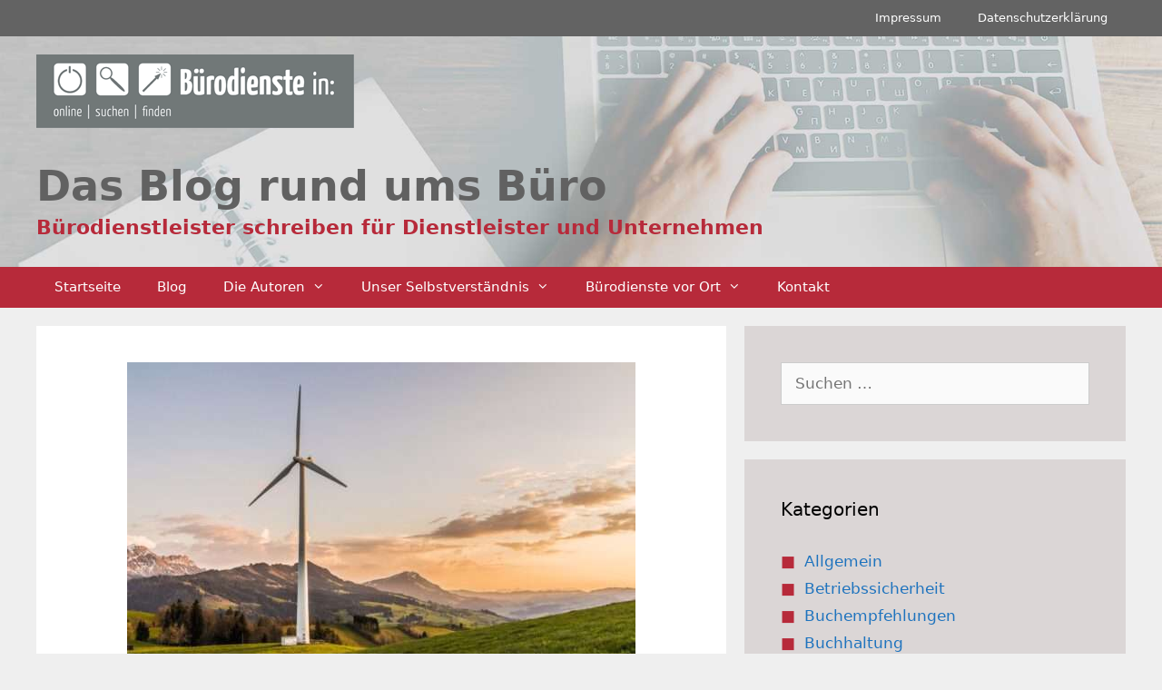

--- FILE ---
content_type: text/html; charset=UTF-8
request_url: https://www.buerodienste-in.de/2022/04/unternehmen-und-umweltkompetenz/
body_size: 58332
content:
<!DOCTYPE html><html lang="de"><head><meta charset="UTF-8"><meta name='robots' content='index, follow, max-image-preview:large, max-snippet:-1, max-video-preview:-1' /><meta name="viewport" content="width=device-width, initial-scale=1"><link media="all" href="https://www.buerodienste-in.de/wp-content/cache/autoptimize/css/autoptimize_fdad4eab6def0f6f16c09bfa08d55bc7.css" rel="stylesheet"><title>Unternehmen und Umweltkompetenz - Das Blog rund ums Büro</title><meta name="description" content="Unternehmen müssen heute mehr denn je Umweltkompetenz zeigen. Bei den ständig neuen Anforderungen kann externe Hilfe dazu beitragen." /><link rel="canonical" href="https://www.buerodienste-in.de/2022/04/unternehmen-und-umweltkompetenz/" /><meta property="og:locale" content="de_DE" /><meta property="og:type" content="article" /><meta property="og:title" content="Unternehmen und Umweltkompetenz - Das Blog rund ums Büro" /><meta property="og:description" content="Unternehmen müssen heute mehr denn je Umweltkompetenz zeigen. Bei den ständig neuen Anforderungen kann externe Hilfe dazu beitragen." /><meta property="og:url" content="https://www.buerodienste-in.de/2022/04/unternehmen-und-umweltkompetenz/" /><meta property="og:site_name" content="Das Blog rund ums Büro" /><meta property="article:published_time" content="2022-04-17T17:55:56+00:00" /><meta property="article:modified_time" content="2022-04-17T17:59:11+00:00" /><meta property="og:image" content="https://www.buerodienste-in.de/wp-content/uploads/2022/04/Umweltkompetenz-e1650217378566.jpg" /><meta property="og:image:width" content="560" /><meta property="og:image:height" content="373" /><meta property="og:image:type" content="image/jpeg" /><meta name="author" content="Gastautor" /><meta name="twitter:card" content="summary_large_image" /><meta name="twitter:label1" content="Verfasst von" /><meta name="twitter:data1" content="Gastautor" /><meta name="twitter:label2" content="Geschätzte Lesezeit" /><meta name="twitter:data2" content="4 Minuten" /> <script type="application/ld+json" class="yoast-schema-graph">{"@context":"https://schema.org","@graph":[{"@type":"Article","@id":"https://www.buerodienste-in.de/2022/04/unternehmen-und-umweltkompetenz/#article","isPartOf":{"@id":"https://www.buerodienste-in.de/2022/04/unternehmen-und-umweltkompetenz/"},"author":{"name":"Gastautor","@id":"https://www.buerodienste-in.de/#/schema/person/873b4f57b579a883ce4fbcaeb32fd1fa"},"headline":"Unternehmen und Umweltkompetenz","datePublished":"2022-04-17T17:55:56+00:00","dateModified":"2022-04-17T17:59:11+00:00","mainEntityOfPage":{"@id":"https://www.buerodienste-in.de/2022/04/unternehmen-und-umweltkompetenz/"},"wordCount":714,"commentCount":1,"image":{"@id":"https://www.buerodienste-in.de/2022/04/unternehmen-und-umweltkompetenz/#primaryimage"},"thumbnailUrl":"https://www.buerodienste-in.de/wp-content/uploads/2022/04/Umweltkompetenz-e1650217378566.jpg","keywords":["Energie","Nachhaltigkeit","outsourcen","Umwelt","Umweltkompetenz"],"articleSection":["Büro und Umwelt"],"inLanguage":"de","potentialAction":[{"@type":"CommentAction","name":"Comment","target":["https://www.buerodienste-in.de/2022/04/unternehmen-und-umweltkompetenz/#respond"]}]},{"@type":"WebPage","@id":"https://www.buerodienste-in.de/2022/04/unternehmen-und-umweltkompetenz/","url":"https://www.buerodienste-in.de/2022/04/unternehmen-und-umweltkompetenz/","name":"Unternehmen und Umweltkompetenz - Das Blog rund ums Büro","isPartOf":{"@id":"https://www.buerodienste-in.de/#website"},"primaryImageOfPage":{"@id":"https://www.buerodienste-in.de/2022/04/unternehmen-und-umweltkompetenz/#primaryimage"},"image":{"@id":"https://www.buerodienste-in.de/2022/04/unternehmen-und-umweltkompetenz/#primaryimage"},"thumbnailUrl":"https://www.buerodienste-in.de/wp-content/uploads/2022/04/Umweltkompetenz-e1650217378566.jpg","datePublished":"2022-04-17T17:55:56+00:00","dateModified":"2022-04-17T17:59:11+00:00","author":{"@id":"https://www.buerodienste-in.de/#/schema/person/873b4f57b579a883ce4fbcaeb32fd1fa"},"description":"Unternehmen müssen heute mehr denn je Umweltkompetenz zeigen. Bei den ständig neuen Anforderungen kann externe Hilfe dazu beitragen.","breadcrumb":{"@id":"https://www.buerodienste-in.de/2022/04/unternehmen-und-umweltkompetenz/#breadcrumb"},"inLanguage":"de","potentialAction":[{"@type":"ReadAction","target":["https://www.buerodienste-in.de/2022/04/unternehmen-und-umweltkompetenz/"]}]},{"@type":"ImageObject","inLanguage":"de","@id":"https://www.buerodienste-in.de/2022/04/unternehmen-und-umweltkompetenz/#primaryimage","url":"https://www.buerodienste-in.de/wp-content/uploads/2022/04/Umweltkompetenz-e1650217378566.jpg","contentUrl":"https://www.buerodienste-in.de/wp-content/uploads/2022/04/Umweltkompetenz-e1650217378566.jpg","width":560,"height":373,"caption":"Experten für Umweltkompetenz in Unternehmen holen Quelle: https://www.pexels.com/de-de/foto/weisse-windmuhle-414837/"},{"@type":"BreadcrumbList","@id":"https://www.buerodienste-in.de/2022/04/unternehmen-und-umweltkompetenz/#breadcrumb","itemListElement":[{"@type":"ListItem","position":1,"name":"Startseite","item":"https://www.buerodienste-in.de/"},{"@type":"ListItem","position":2,"name":"Unternehmen und Umweltkompetenz"}]},{"@type":"WebSite","@id":"https://www.buerodienste-in.de/#website","url":"https://www.buerodienste-in.de/","name":"Das Blog rund ums Büro","description":"Bürodienstleister schreiben für Bürodienstleister und Unternehmen","potentialAction":[{"@type":"SearchAction","target":{"@type":"EntryPoint","urlTemplate":"https://www.buerodienste-in.de/?s={search_term_string}"},"query-input":{"@type":"PropertyValueSpecification","valueRequired":true,"valueName":"search_term_string"}}],"inLanguage":"de"},{"@type":"Person","@id":"https://www.buerodienste-in.de/#/schema/person/873b4f57b579a883ce4fbcaeb32fd1fa","name":"Gastautor","image":{"@type":"ImageObject","inLanguage":"de","@id":"https://www.buerodienste-in.de/#/schema/person/image/","url":"https://secure.gravatar.com/avatar/aad51db8a2cd52251ba9822a8f615d8bf2c882b56dff474d1697944c1e2a26f8?s=96&r=g","contentUrl":"https://secure.gravatar.com/avatar/aad51db8a2cd52251ba9822a8f615d8bf2c882b56dff474d1697944c1e2a26f8?s=96&r=g","caption":"Gastautor"},"sameAs":["http://www.suchhelden.de"],"url":"https://www.buerodienste-in.de/author/julius-schlueter/"}]}</script> <link rel="alternate" type="application/rss+xml" title="Das Blog rund ums Büro &raquo; Feed" href="https://www.buerodienste-in.de/feed/" /><link rel="alternate" type="application/rss+xml" title="Das Blog rund ums Büro &raquo; Kommentar-Feed" href="https://www.buerodienste-in.de/comments/feed/" /><link rel="alternate" type="application/rss+xml" title="Das Blog rund ums Büro &raquo; Unternehmen und Umweltkompetenz-Kommentar-Feed" href="https://www.buerodienste-in.de/2022/04/unternehmen-und-umweltkompetenz/feed/" /> <script>window._wpemojiSettings = {"baseUrl":"https:\/\/s.w.org\/images\/core\/emoji\/16.0.1\/72x72\/","ext":".png","svgUrl":"https:\/\/s.w.org\/images\/core\/emoji\/16.0.1\/svg\/","svgExt":".svg","source":{"concatemoji":"https:\/\/www.buerodienste-in.de\/wp-includes\/js\/wp-emoji-release.min.js?ver=6.8.3"}};
/*! This file is auto-generated */
!function(s,n){var o,i,e;function c(e){try{var t={supportTests:e,timestamp:(new Date).valueOf()};sessionStorage.setItem(o,JSON.stringify(t))}catch(e){}}function p(e,t,n){e.clearRect(0,0,e.canvas.width,e.canvas.height),e.fillText(t,0,0);var t=new Uint32Array(e.getImageData(0,0,e.canvas.width,e.canvas.height).data),a=(e.clearRect(0,0,e.canvas.width,e.canvas.height),e.fillText(n,0,0),new Uint32Array(e.getImageData(0,0,e.canvas.width,e.canvas.height).data));return t.every(function(e,t){return e===a[t]})}function u(e,t){e.clearRect(0,0,e.canvas.width,e.canvas.height),e.fillText(t,0,0);for(var n=e.getImageData(16,16,1,1),a=0;a<n.data.length;a++)if(0!==n.data[a])return!1;return!0}function f(e,t,n,a){switch(t){case"flag":return n(e,"\ud83c\udff3\ufe0f\u200d\u26a7\ufe0f","\ud83c\udff3\ufe0f\u200b\u26a7\ufe0f")?!1:!n(e,"\ud83c\udde8\ud83c\uddf6","\ud83c\udde8\u200b\ud83c\uddf6")&&!n(e,"\ud83c\udff4\udb40\udc67\udb40\udc62\udb40\udc65\udb40\udc6e\udb40\udc67\udb40\udc7f","\ud83c\udff4\u200b\udb40\udc67\u200b\udb40\udc62\u200b\udb40\udc65\u200b\udb40\udc6e\u200b\udb40\udc67\u200b\udb40\udc7f");case"emoji":return!a(e,"\ud83e\udedf")}return!1}function g(e,t,n,a){var r="undefined"!=typeof WorkerGlobalScope&&self instanceof WorkerGlobalScope?new OffscreenCanvas(300,150):s.createElement("canvas"),o=r.getContext("2d",{willReadFrequently:!0}),i=(o.textBaseline="top",o.font="600 32px Arial",{});return e.forEach(function(e){i[e]=t(o,e,n,a)}),i}function t(e){var t=s.createElement("script");t.src=e,t.defer=!0,s.head.appendChild(t)}"undefined"!=typeof Promise&&(o="wpEmojiSettingsSupports",i=["flag","emoji"],n.supports={everything:!0,everythingExceptFlag:!0},e=new Promise(function(e){s.addEventListener("DOMContentLoaded",e,{once:!0})}),new Promise(function(t){var n=function(){try{var e=JSON.parse(sessionStorage.getItem(o));if("object"==typeof e&&"number"==typeof e.timestamp&&(new Date).valueOf()<e.timestamp+604800&&"object"==typeof e.supportTests)return e.supportTests}catch(e){}return null}();if(!n){if("undefined"!=typeof Worker&&"undefined"!=typeof OffscreenCanvas&&"undefined"!=typeof URL&&URL.createObjectURL&&"undefined"!=typeof Blob)try{var e="postMessage("+g.toString()+"("+[JSON.stringify(i),f.toString(),p.toString(),u.toString()].join(",")+"));",a=new Blob([e],{type:"text/javascript"}),r=new Worker(URL.createObjectURL(a),{name:"wpTestEmojiSupports"});return void(r.onmessage=function(e){c(n=e.data),r.terminate(),t(n)})}catch(e){}c(n=g(i,f,p,u))}t(n)}).then(function(e){for(var t in e)n.supports[t]=e[t],n.supports.everything=n.supports.everything&&n.supports[t],"flag"!==t&&(n.supports.everythingExceptFlag=n.supports.everythingExceptFlag&&n.supports[t]);n.supports.everythingExceptFlag=n.supports.everythingExceptFlag&&!n.supports.flag,n.DOMReady=!1,n.readyCallback=function(){n.DOMReady=!0}}).then(function(){return e}).then(function(){var e;n.supports.everything||(n.readyCallback(),(e=n.source||{}).concatemoji?t(e.concatemoji):e.wpemoji&&e.twemoji&&(t(e.twemoji),t(e.wpemoji)))}))}((window,document),window._wpemojiSettings);</script> <style id='generate-style-inline-css'>body{background-color:#efefef;color:#3a3a3a;}a{color:#1e73be;}a:hover, a:focus, a:active{color:#000000;}body .grid-container{max-width:1200px;}.wp-block-group__inner-container{max-width:1200px;margin-left:auto;margin-right:auto;}:root{--contrast:#222222;--contrast-2:#575760;--contrast-3:#b2b2be;--base:#f0f0f0;--base-2:#f7f8f9;--base-3:#ffffff;--accent:#1e73be;}:root .has-contrast-color{color:var(--contrast);}:root .has-contrast-background-color{background-color:var(--contrast);}:root .has-contrast-2-color{color:var(--contrast-2);}:root .has-contrast-2-background-color{background-color:var(--contrast-2);}:root .has-contrast-3-color{color:var(--contrast-3);}:root .has-contrast-3-background-color{background-color:var(--contrast-3);}:root .has-base-color{color:var(--base);}:root .has-base-background-color{background-color:var(--base);}:root .has-base-2-color{color:var(--base-2);}:root .has-base-2-background-color{background-color:var(--base-2);}:root .has-base-3-color{color:var(--base-3);}:root .has-base-3-background-color{background-color:var(--base-3);}:root .has-accent-color{color:var(--accent);}:root .has-accent-background-color{background-color:var(--accent);}body, button, input, select, textarea{font-family:-apple-system, system-ui, BlinkMacSystemFont, "Segoe UI", Helvetica, Arial, sans-serif, "Apple Color Emoji", "Segoe UI Emoji", "Segoe UI Symbol";}body{line-height:1.5;}.entry-content > [class*="wp-block-"]:not(:last-child):not(.wp-block-heading){margin-bottom:1.5em;}.main-title{font-size:45px;}.main-navigation .main-nav ul ul li a{font-size:14px;}.sidebar .widget, .footer-widgets .widget{font-size:17px;}h1{font-weight:600;font-size:34px;}h2{font-weight:600;font-size:22px;}h3{font-weight:600;font-size:19px;}h4{font-size:inherit;}h5{font-size:inherit;}@media (max-width:768px){.main-title{font-size:30px;}h1{font-size:30px;}h2{font-size:25px;}}.top-bar{background-color:#636363;color:#ffffff;}.top-bar a{color:#ffffff;}.top-bar a:hover{color:#303030;}.site-header{background-color:#ffffff;color:#3a3a3a;}.site-header a{color:#3a3a3a;}.main-title a,.main-title a:hover{color:#222222;}.site-description{color:#757575;}.main-navigation,.main-navigation ul ul{background-color:#b72a3a;}.main-navigation .main-nav ul li a, .main-navigation .menu-toggle, .main-navigation .menu-bar-items{color:#ffffff;}.main-navigation .main-nav ul li:not([class*="current-menu-"]):hover > a, .main-navigation .main-nav ul li:not([class*="current-menu-"]):focus > a, .main-navigation .main-nav ul li.sfHover:not([class*="current-menu-"]) > a, .main-navigation .menu-bar-item:hover > a, .main-navigation .menu-bar-item.sfHover > a{color:#ffffff;background-color:#911133;}button.menu-toggle:hover,button.menu-toggle:focus,.main-navigation .mobile-bar-items a,.main-navigation .mobile-bar-items a:hover,.main-navigation .mobile-bar-items a:focus{color:#ffffff;}.main-navigation .main-nav ul li[class*="current-menu-"] > a{color:#ffffff;background-color:#3f3f3f;}.navigation-search input[type="search"],.navigation-search input[type="search"]:active, .navigation-search input[type="search"]:focus, .main-navigation .main-nav ul li.search-item.active > a, .main-navigation .menu-bar-items .search-item.active > a{color:#ffffff;background-color:#911133;}.main-navigation ul ul{background-color:#3f3f3f;}.main-navigation .main-nav ul ul li a{color:#ffffff;}.main-navigation .main-nav ul ul li:not([class*="current-menu-"]):hover > a,.main-navigation .main-nav ul ul li:not([class*="current-menu-"]):focus > a, .main-navigation .main-nav ul ul li.sfHover:not([class*="current-menu-"]) > a{color:#ffffff;background-color:#4f4f4f;}.main-navigation .main-nav ul ul li[class*="current-menu-"] > a{color:#ffffff;background-color:#4f4f4f;}.separate-containers .inside-article, .separate-containers .comments-area, .separate-containers .page-header, .one-container .container, .separate-containers .paging-navigation, .inside-page-header{background-color:#ffffff;}.entry-meta{color:#595959;}.entry-meta a{color:#595959;}.entry-meta a:hover{color:#1e73be;}h1{color:#a0a0a0;}h2{color:#b72a3a;}.sidebar .widget{background-color:#dbd6d6;}.sidebar .widget .widget-title{color:#000000;}.footer-widgets{background-color:#ffffff;}.footer-widgets .widget-title{color:#000000;}.site-info{color:#ffffff;background-color:#636363;}.site-info a{color:#ffffff;}.site-info a:hover{color:#606060;}.footer-bar .widget_nav_menu .current-menu-item a{color:#606060;}input[type="text"],input[type="email"],input[type="url"],input[type="password"],input[type="search"],input[type="tel"],input[type="number"],textarea,select{color:#666666;background-color:#fafafa;border-color:#cccccc;}input[type="text"]:focus,input[type="email"]:focus,input[type="url"]:focus,input[type="password"]:focus,input[type="search"]:focus,input[type="tel"]:focus,input[type="number"]:focus,textarea:focus,select:focus{color:#666666;background-color:#ffffff;border-color:#bfbfbf;}button,html input[type="button"],input[type="reset"],input[type="submit"],a.button,a.wp-block-button__link:not(.has-background){color:#ffffff;background-color:#666666;}button:hover,html input[type="button"]:hover,input[type="reset"]:hover,input[type="submit"]:hover,a.button:hover,button:focus,html input[type="button"]:focus,input[type="reset"]:focus,input[type="submit"]:focus,a.button:focus,a.wp-block-button__link:not(.has-background):active,a.wp-block-button__link:not(.has-background):focus,a.wp-block-button__link:not(.has-background):hover{color:#ffffff;background-color:#3f3f3f;}a.generate-back-to-top{background-color:rgba( 0,0,0,0.4 );color:#ffffff;}a.generate-back-to-top:hover,a.generate-back-to-top:focus{background-color:rgba( 0,0,0,0.6 );color:#ffffff;}:root{--gp-search-modal-bg-color:var(--base-3);--gp-search-modal-text-color:var(--contrast);--gp-search-modal-overlay-bg-color:rgba(0,0,0,0.2);}@media (max-width:768px){.main-navigation .menu-bar-item:hover > a, .main-navigation .menu-bar-item.sfHover > a{background:none;color:#ffffff;}}.inside-top-bar{padding:10px;}.inside-header{padding:0px 0px 0px 400px;}.site-main .wp-block-group__inner-container{padding:40px;}.entry-content .alignwide, body:not(.no-sidebar) .entry-content .alignfull{margin-left:-40px;width:calc(100% + 80px);max-width:calc(100% + 80px);}.main-navigation .main-nav ul li a,.menu-toggle,.main-navigation .mobile-bar-items a{line-height:45px;}.main-navigation ul ul{width:300px;}.navigation-search input[type="search"]{height:45px;}.rtl .menu-item-has-children .dropdown-menu-toggle{padding-left:20px;}.rtl .main-navigation .main-nav ul li.menu-item-has-children > a{padding-right:20px;}.site-info{padding:20px;}@media (max-width:768px){.separate-containers .inside-article, .separate-containers .comments-area, .separate-containers .page-header, .separate-containers .paging-navigation, .one-container .site-content, .inside-page-header{padding:30px;}.site-main .wp-block-group__inner-container{padding:30px;}.site-info{padding-right:10px;padding-left:10px;}.entry-content .alignwide, body:not(.no-sidebar) .entry-content .alignfull{margin-left:-30px;width:calc(100% + 60px);max-width:calc(100% + 60px);}}/* End cached CSS */@media (max-width:768px){.main-navigation .menu-toggle,.main-navigation .mobile-bar-items,.sidebar-nav-mobile:not(#sticky-placeholder){display:block;}.main-navigation ul,.gen-sidebar-nav{display:none;}[class*="nav-float-"] .site-header .inside-header > *{float:none;clear:both;}}
.dynamic-author-image-rounded{border-radius:100%;}.dynamic-featured-image, .dynamic-author-image{vertical-align:middle;}.one-container.blog .dynamic-content-template:not(:last-child), .one-container.archive .dynamic-content-template:not(:last-child){padding-bottom:0px;}.dynamic-entry-excerpt > p:last-child{margin-bottom:0px;}
.page-hero{background-image:url(https://www.buerodienste-in.de/wp-content/uploads/2019/05/buero-dienstleister-in.jpg);background-size:cover;background-repeat:no-repeat;padding-top:20px;padding-bottom:10px;box-sizing:border-box;}.inside-page-hero > *:last-child{margin-bottom:0px;}.page-hero time.updated{display:none;}</style> <script id="cookie-notice-front-js-before">var cnArgs = {"ajaxUrl":"https:\/\/www.buerodienste-in.de\/wp-admin\/admin-ajax.php","nonce":"0d7ef07216","hideEffect":"fade","position":"bottom","onScroll":false,"onScrollOffset":100,"onClick":false,"cookieName":"cookie_notice_accepted","cookieTime":2592000,"cookieTimeRejected":2592000,"globalCookie":false,"redirection":true,"cache":false,"revokeCookies":false,"revokeCookiesOpt":"automatic"};</script> <script src="https://www.buerodienste-in.de/wp-includes/js/jquery/jquery.min.js?ver=3.7.1" id="jquery-core-js"></script> <script id="sp-dsgvo-js-extra">var spDsgvoGeneralConfig = {"ajaxUrl":"https:\/\/www.buerodienste-in.de\/wp-admin\/admin-ajax.php","wpJsonUrl":"https:\/\/www.buerodienste-in.de\/wp-json\/legalweb\/v1\/","cookieName":"sp_dsgvo_cookie_settings","cookieVersion":"0","cookieLifeTime":"86400","cookieLifeTimeDismiss":"86400","locale":"de_DE","privacyPolicyPageId":"0","privacyPolicyPageUrl":"https:\/\/www.buerodienste-in.de\/2022\/04\/unternehmen-und-umweltkompetenz\/","imprintPageId":"0","imprintPageUrl":"https:\/\/www.buerodienste-in.de\/2022\/04\/unternehmen-und-umweltkompetenz\/","showNoticeOnClose":"0","initialDisplayType":"none","allIntegrationSlugs":[],"noticeHideEffect":"none","noticeOnScroll":"","noticeOnScrollOffset":"100","currentPageId":"11925","forceCookieInfo":"0","clientSideBlocking":"0"};
var spDsgvoIntegrationConfig = [];</script> <link rel="https://api.w.org/" href="https://www.buerodienste-in.de/wp-json/" /><link rel="alternate" title="JSON" type="application/json" href="https://www.buerodienste-in.de/wp-json/wp/v2/posts/11925" /><link rel="EditURI" type="application/rsd+xml" title="RSD" href="https://www.buerodienste-in.de/xmlrpc.php?rsd" /><meta name="generator" content="WordPress 6.8.3" /><link rel='shortlink' href='https://www.buerodienste-in.de/?p=11925' /><link rel="alternate" title="oEmbed (JSON)" type="application/json+oembed" href="https://www.buerodienste-in.de/wp-json/oembed/1.0/embed?url=https%3A%2F%2Fwww.buerodienste-in.de%2F2022%2F04%2Funternehmen-und-umweltkompetenz%2F" /><link rel="alternate" title="oEmbed (XML)" type="text/xml+oembed" href="https://www.buerodienste-in.de/wp-json/oembed/1.0/embed?url=https%3A%2F%2Fwww.buerodienste-in.de%2F2022%2F04%2Funternehmen-und-umweltkompetenz%2F&#038;format=xml" /><link rel="pingback" href="https://www.buerodienste-in.de/xmlrpc.php"></head><body class="wp-singular post-template-default single single-post postid-11925 single-format-standard wp-embed-responsive wp-theme-generatepress wp-child-theme-generatepress_child cookies-not-set post-image-above-header post-image-aligned-center secondary-nav-above-header secondary-nav-aligned-right right-sidebar nav-below-header separate-containers fluid-header active-footer-widgets-2 nav-aligned-left header-aligned-center dropdown-hover featured-image-active" itemtype="https://schema.org/Blog" itemscope> <a class="screen-reader-text skip-link" href="#content" title="Zum Inhalt springen">Zum Inhalt springen</a><nav id="secondary-navigation" aria-label="Secondary" class="secondary-navigation" itemtype="https://schema.org/SiteNavigationElement" itemscope><div class="inside-navigation grid-container grid-parent"> <button class="menu-toggle secondary-menu-toggle"> <span class="mobile-menu">Menu</span> </button><div class="main-nav"><ul id="menu-impressum" class=" secondary-menu sf-menu"><li id="menu-item-9583" class="menu-item menu-item-type-post_type menu-item-object-page menu-item-9583"><a href="https://www.buerodienste-in.de/impressum/">Impressum</a></li><li id="menu-item-9584" class="menu-item menu-item-type-post_type menu-item-object-page menu-item-9584"><a href="https://www.buerodienste-in.de/datenschutzerklaerung/">Datenschutzerklärung</a></li></ul></div></div></nav><header class="site-header" id="masthead" aria-label="Website"  itemtype="https://schema.org/WPHeader" itemscope><div class="inside-header"></div></header><div class="page-hero"><div class="inside-page-hero grid-container grid-parent"><div class="innerHeadSite"> <a href="/"><img src="/wp-content/uploads/2019/03/logo-buerodienst.gif" /></a><h1> Das Blog rund ums Büro</h1><h2> Bürodienstleister schreiben für Dienstleister und Unternehmen</h2></div></div></div><nav class="main-navigation sub-menu-right" id="site-navigation" aria-label="Primär"  itemtype="https://schema.org/SiteNavigationElement" itemscope><div class="inside-navigation grid-container grid-parent"> <button class="menu-toggle" aria-controls="primary-menu" aria-expanded="false"> <span class="mobile-menu">Menü</span> </button><div id="primary-menu" class="main-nav"><ul id="menu-hauptmenu" class=" menu sf-menu"><li id="menu-item-9445" class="menu-item menu-item-type-custom menu-item-object-custom menu-item-9445"><a href="/">Startseite</a></li><li id="menu-item-9480" class="menu-item menu-item-type-post_type menu-item-object-page current_page_parent menu-item-9480"><a href="https://www.buerodienste-in.de/bueroblog/">Blog</a></li><li id="menu-item-9437" class="menu-item menu-item-type-post_type menu-item-object-page menu-item-has-children menu-item-9437"><a href="https://www.buerodienste-in.de/autoren-des-weblogs/">Die Autoren<span role="presentation" class="dropdown-menu-toggle"></span></a><ul class="sub-menu"><li id="menu-item-9438" class="menu-item menu-item-type-post_type menu-item-object-page menu-item-9438"><a href="https://www.buerodienste-in.de/autoren-des-weblogs/astrid-radtke-initiatorin/">Astrid Radtke – Initiatorin</a></li><li id="menu-item-9439" class="menu-item menu-item-type-post_type menu-item-object-page menu-item-9439"><a href="https://www.buerodienste-in.de/autoren-des-weblogs/partnerin-in-mecklenburg-vorpommern/">Partnerin in Mecklenburg-Vorpommern</a></li><li id="menu-item-9440" class="menu-item menu-item-type-post_type menu-item-object-page menu-item-9440"><a href="https://www.buerodienste-in.de/autoren-des-weblogs/anne-holler-kuthe-ms-office-schulung-muenchen/">Bayern – MS-Office Computertraining – München</a></li><li id="menu-item-9441" class="menu-item menu-item-type-post_type menu-item-object-page menu-item-9441"><a href="https://www.buerodienste-in.de/autoren-des-weblogs/gabriele-knapp-bueroservice-muenchen/">Bayern – München und Umland – mobiler Büroservice</a></li><li id="menu-item-9443" class="menu-item menu-item-type-post_type menu-item-object-page menu-item-9443"><a href="https://www.buerodienste-in.de/autoren-des-weblogs/stefanie-dettmer-bueroorganisation-goettingen/">Partnerin in Niedersachsen</a></li><li id="menu-item-9444" class="menu-item menu-item-type-post_type menu-item-object-page menu-item-9444"><a href="https://www.buerodienste-in.de/autoren-des-weblogs/mediendesign-stuttgart-bodensee/">Baden-Württemberg – Corporate Design, Grafikdesign, Webdesign</a></li></ul></li><li id="menu-item-9446" class="menu-item menu-item-type-post_type menu-item-object-page menu-item-has-children menu-item-9446"><a href="https://www.buerodienste-in.de/buerodienstleister-bundesweit/">Unser Selbstverständnis<span role="presentation" class="dropdown-menu-toggle"></span></a><ul class="sub-menu"><li id="menu-item-9447" class="menu-item menu-item-type-post_type menu-item-object-page menu-item-9447"><a href="https://www.buerodienste-in.de/buerodienstleister-bundesweit/philosophie-gemeinsam-sind-wir-stark/">Philosophie – Gemeinsam sind wir stark</a></li><li id="menu-item-9448" class="menu-item menu-item-type-post_type menu-item-object-page menu-item-9448"><a href="https://www.buerodienste-in.de/buerodienstleister-bundesweit/vorteile-fuer-outsourcende-unternehmen/">Vorteile für outsourcende Unternehmen</a></li><li id="menu-item-9612" class="menu-item menu-item-type-post_type menu-item-object-page menu-item-9612"><a href="https://www.buerodienste-in.de/buerodienstleister-bundesweit/vorteile-fuer-unabhaengige-einzelunternehmen/">Vorteile für unabhängige Einzelunternehmen</a></li></ul></li><li id="menu-item-9454" class="menu-item menu-item-type-custom menu-item-object-custom menu-item-has-children menu-item-9454"><a href="#">Bürodienste vor Ort<span role="presentation" class="dropdown-menu-toggle"></span></a><ul class="sub-menu"><li id="menu-item-9449" class="menu-item menu-item-type-post_type menu-item-object-page menu-item-9449"><a href="https://www.buerodienste-in.de/bw/">Bürodienste in Baden-Württemberg</a></li><li id="menu-item-9536" class="menu-item menu-item-type-post_type menu-item-object-page menu-item-9536"><a href="https://www.buerodienste-in.de/by/">Bürodienste in Bayern</a></li><li id="menu-item-9537" class="menu-item menu-item-type-post_type menu-item-object-page menu-item-9537"><a href="https://www.buerodienste-in.de/buerodienste-rheinland-pfalz/">Bürodienste in Rheinland-Pfalz</a></li></ul></li><li id="menu-item-9619" class="menu-item menu-item-type-post_type menu-item-object-page menu-item-9619"><a href="https://www.buerodienste-in.de/kontakt/">Kontakt</a></li></ul></div></div></nav><div class="site grid-container container hfeed grid-parent" id="page"><div class="site-content" id="content"><div class="content-area grid-parent mobile-grid-100 grid-65 tablet-grid-65" id="primary"><main class="site-main" id="main"><article id="post-11925" class="post-11925 post type-post status-publish format-standard has-post-thumbnail hentry category-buero-umweltschutz tag-energie tag-nachhaltigkeit tag-outsourcen tag-umwelt tag-umweltkompetenz" itemtype="https://schema.org/CreativeWork" itemscope><div class="inside-article"><div class="featured-image  page-header-image-single "> <img width="560" height="373" src="https://www.buerodienste-in.de/wp-content/uploads/2022/04/Umweltkompetenz-e1650217378566.jpg" class="attachment-full size-full" alt="Umweltkompetenz" itemprop="image" decoding="async" fetchpriority="high" /></div><header class="entry-header"><h1 class="entry-title" itemprop="headline">Unternehmen und Umweltkompetenz</h1><div class="entry-meta"> <span class="posted-on"><time class="entry-date published" datetime="2022-04-17T19:55:56+02:00" itemprop="datePublished">17. April 2022</time></span> <span class="byline">von <span class="author vcard" itemprop="author" itemtype="https://schema.org/Person" itemscope><a class="url fn n" href="https://www.buerodienste-in.de/author/julius-schlueter/" title="Alle Beiträge von Gastautor anzeigen" rel="author" itemprop="url"><span class="author-name" itemprop="name">Gastautor</span></a></span></span></div></header><div class="entry-content" itemprop="text"><p>Das Umweltbewusstsein wächst und mit ihm auch die gesetzlichen Regelungen zum Umweltschutz und zur Nachhaltigkeit in Betrieben. Unternehmen benötigen Umweltkompetenz, um die dabei häufig neuen Anforderungen, umsetzen zu können. Gleichzeitig stellen sie sich jedoch die Frage, wer diese Tätigkeiten und organisatorischen Maßnahmen einführen und überwachen sollte. Der Anstoß kommt dabei aus den Chefetagen und der Verwaltung, doch es ist nicht so leicht, neue Aufgaben auf vorhandene Mitarbeiter aufzuteilen – insbesondere deshalb, weil sie auch einen neuen Bereich betreffen. Ist Outsourcen an kompetente Dienstleister also die Lösung? <span id="more-11925"></span></p><h2>Diese Bereiche unterliegen typischerweise dem Outsourcing</h2><p>Das <a href="https://karrierebibel.de/outsourcing/" rel="noopener" target="_blank">Outsourcing</a> von gewissen Arbeitsprozessen ist eine ganz normale Geschäftspraktik, die in vielen Bereichen, vor allem der IT, schon zum Alltag gehört. Gründe für das Auslagern von bestimmten Arbeiten sind zum einen die höhere Kompetenz der Fachleute und zum anderen die Kostensenkung im eigenen Betrieb. Denn vielfach ist vorhandenes Personal kostenintensiv und zeitaufwendig für neue Aufgaben zu schulen oder es müssen neue Mitarbeiter eingestellt werden. Schnell kommen hohe Kosten, Ausfallzeiten während der Schulung oder Ähnliches auf die Unternehmen zu.<br /> Daher werden folgende Bereiche lieber erfolgreich an spezialisierte Dienstleister übertragen:</p><ul class="textliste"><li><span>Akquise</span></li><li><span>Buchhaltung (häufig über den Steuerberater oder Wirtschaftsprüfer)</span></li><li><span>Controlling</span></li><li><span>IT-Betreuung</span></li><li><span>Kantine</span></li><li><span>Kunden- und Außendienst</span></li><li><span>Logistik und Fuhrpark </span></li><li><span>Marketing inklusive Social-Media-Marketing und Webdesign</span></li><li><span>Personalwesen</span></li></ul><h2>Umweltkompetenz outsourcen als Unterstützung im Umweltbereich</h2><p>Viele Unternehmen sind nach ISO 14001 zertifiziert und besitzen ein funktionsfähiges Umweltmanagementsystem. Hinzu kommen häufig Zertifizierungen nach ISO 50001 (Energiemanagement) und ISO 9001 (Qualitätsmanagement). Es kann dennoch ein Zeit- und Kostenfaktor sein, die Umsetzung, Einhaltung und weitere unterstützende Aufgaben auf Fachpersonal zu übertragen.<br /> Je nach Produktangeboten sind die Unternehmen von unterschiedlichen Vorschriften betroffen, die sie umsetzen müssen.<br /> Beispiele dafür sind:</p><ul class="textliste"><li><span>REACH Registrierung</span></li><li><span>RoHS-Richtlinie</span></li><li><span>WEEE Elektrogesetz</span></li><li><span>Verpackungsrichtlinien</span></li><li><span>Batterie-Recycling</span></li></ul><h3>Outsourcing für Hersteller und Händler von Elektro- und Elektronikgeräten</h3><p>Da verstärkt Elektro- und Elektronikgeräte verkauft werden, gibt es einen großen Bedarf bei der Unterstützung und Einhaltung der damit zusammenhängenden Pflichten, die sowohl die Hersteller als auch die Händler betreffen.<br /> Dabei geht es vor allem um die Bereiche:</p><ul class="textliste"><li><span>Angabe der Registrierungsnummer</span></li><li><span>Garantieleistung</span></li><li><span>Kennzeichnung</span></li><li><span>Management</span></li><li><span>Registrierung</span></li><li><span>Rücknahme &#038; Recycling</span></li><li><span>Selbsteinschätzung</span></li><li><span>Verbraucherhinweise</span></li></ul><h2>So können Sie mehrere Fliegen mit einer Klappe schlagen</h2><p>Idealerweise greifen Unternehmen, die in diesem Bereich tätig sind, auf die Hilfe von Dienstleistern zurück, <a href="https://deutsche-recycling.de/weee-full-service/" rel="noopener" target="_blank">die einen WEEE-Full-Service anbieten</a> und die sich aufgrund ihrer Umweltkompetenz um all diese Belange kümmern.</p><h2>Vorteile der Auslagerung</h2><p>Zeitersparnis: Es ist ein großer Vorteil für Sie als Unternehmer, wenn Sie diese komplexen Vorgänge (auch in den Bereichen REACH, RoHS oder anderen) auslagern können. Damit stellen Sie nämlich sicher, dass sich ausgewiesene Experten um alles kümmern, während Sie sich auf Ihre Hauptaufgaben konzentrieren können. Niemand im Betrieb muss speziell im Bereich ausgebildet werden.</p><p><strong>Expertise zur Umweltkompetenz:</strong><br /> Zudem übernehmen Anbieter diese Bereiche, die sich damit auskennen und ihren Tätigkeitsschwerpunkt auf diesen Gebieten haben. Umwelt- und Recyclingspezialisten kennen sich umfassend mit allen Vorschriften aus und sorgen dafür, dass alle notwendigen Aufgaben und Arbeiten rechtzeitig und korrekt erledigt werden.</p><p>Sicherheit: Gleichzeitig stellen diese ausgelagerten Prozesse aber nur unterstützende Schritte dar, bei der Sie als Unternehmen keine internen Technologien oder eigene Produkte aus der Hand geben müssen. Sie sind lediglich vom Aufwand befreit und haben Zeit, sich um andere Dinge zu kümmern.</p><h3>Fazit – Wichtige Umwelt- und Recyclingaufgaben<br /> an Spezialisten übergeben lohnt sich</h3><p>Umweltschutz, Recycling und zunehmende Regulierungen in diesem Bereich fordern Unternehmen einiges ab. Damit Sie sich schnell und korrekt um alle Belange kümmern können, ist es hilfreich, die betreffenden Schritte an darauf spezialisierte Unternehmen zu übertragen und selbst Kapazitäten (Zeit und Geld) für das eigentliche Hauptgeschäftsgebiet freizuhalten. Ansprechpartner hierfür sind beispielsweise Recycling-Unternehmen, die Sie im Internet leicht finden. Sobald das Outsourcing rund 20 % der Kosten einsparen kann, lohnt es sich für Sie, die betreffenden Aufgaben in kompetente Hände abzugeben und juristisch korrekt erledigen zu lassen.<br /><figure id="attachment_11928" aria-describedby="caption-attachment-11928" style="width: 450px" class="wp-caption aligncenter"><a href="https://www.buerodienste-in.de/wp-content/uploads/2022/04/Umwelt_Wasser-e1650217568737.jpg"><img decoding="async" src="https://www.buerodienste-in.de/wp-content/uploads/2022/04/Umwelt_Wasser-460x345.jpg" alt="Umwelt erhalten" width="460" height="345" class="size-large wp-image-11928" /></a><figcaption id="caption-attachment-11928" class="wp-caption-text">Experten für Umwelt in die Unternehmen<br />©Bürodienste in</figcaption></figure><p><strong>Das könnte Sie auch interessieren</strong></p><ul class="textliste"><li><span><a href="https://www.buerodienste-in.de/2019/08/umweltschonend-heizen-im-buero/" rel="noopener" target="_blank">Umweltschonend Heizen im Büro: 6 Tipps für Wärme aus sauberer Energie</a></span></li><li><span><a href="https://www.buerodienste-in.de/2017/12/nachhaltigkeit-im-buero-so-verbessern-sie-ihr-image-und-die-umwelt/" rel="noopener" target="_blank">So verbessern Sie Ihr Image und die Umwelt</a></span></li></ul><div class="shariff"><ul class="shariff-buttons theme-default orientation-horizontal buttonsize-medium"><li class="shariff-button facebook shariff-nocustomcolor" style="background-color:#4273c8"><a href="https://www.facebook.com/sharer/sharer.php?u=https%3A%2F%2Fwww.buerodienste-in.de%2F2022%2F04%2Funternehmen-und-umweltkompetenz%2F" title="Bei Facebook teilen" aria-label="Bei Facebook teilen" role="button" rel="noreferrernoopener nofollow" class="shariff-link" style="; background-color:#3b5998; color:#fff" target="_blank"><span class="shariff-icon" style=""><svg width="32px" height="20px" xmlns="http://www.w3.org/2000/svg" viewBox="0 0 18 32"><path fill="#3b5998" d="M17.1 0.2v4.7h-2.8q-1.5 0-2.1 0.6t-0.5 1.9v3.4h5.2l-0.7 5.3h-4.5v13.6h-5.5v-13.6h-4.5v-5.3h4.5v-3.9q0-3.3 1.9-5.2t5-1.8q2.6 0 4.1 0.2z"/></svg></span><span class="shariff-text">teilen</span>&nbsp;</a></li><li class="shariff-button twitter shariff-nocustomcolor" style="background-color:#1e3050"><a href="https://twitter.com/share?url=https%3A%2F%2Fwww.buerodienste-in.de%2F2022%2F04%2Funternehmen-und-umweltkompetenz%2F&text=Unternehmen%20und%20Umweltkompetenz&via=bd_in" title="Bei X (Twitter) teilen" aria-label="Bei X (Twitter) teilen" role="button" rel="noreferrernoopener nofollow" class="shariff-link" style="; background-color:#000000; color:#fff" target="_blank"><span class="shariff-icon" style=""><svg xmlns="http://www.w3.org/2000/svg" height="1em" viewBox="0 0 512 512"><path d="M389.2 48h70.6L305.6 224.2 487 464H345L233.7 318.6 106.5 464H35.8L200.7 275.5 26.8 48H172.4L272.9 180.9 389.2 48zM364.4 421.8h39.1L151.1 88h-42L364.4 421.8z"/></svg></span><span class="shariff-text">twittern</span>&nbsp;</a></li><li class="shariff-button xing shariff-nocustomcolor" style="background-color:#29888a"><a href="https://www.xing.com/spi/shares/new?url=https%3A%2F%2Fwww.buerodienste-in.de%2F2022%2F04%2Funternehmen-und-umweltkompetenz%2F" title="Bei XING teilen" aria-label="Bei XING teilen" role="button" rel="noreferrernoopener nofollow" class="shariff-link" style="; background-color:#126567; color:#fff" target="_blank"><span class="shariff-icon" style=""><svg width="32px" height="20px" xmlns="http://www.w3.org/2000/svg" viewBox="0 0 25 32"><path fill="#126567" d="M10.7 11.9q-0.2 0.3-4.6 8.2-0.5 0.8-1.2 0.8h-4.3q-0.4 0-0.5-0.3t0-0.6l4.5-8q0 0 0 0l-2.9-5q-0.2-0.4 0-0.7 0.2-0.3 0.5-0.3h4.3q0.7 0 1.2 0.8zM25.1 0.4q0.2 0.3 0 0.7l-9.4 16.7 6 11q0.2 0.4 0 0.6-0.2 0.3-0.6 0.3h-4.3q-0.7 0-1.2-0.8l-6-11.1q0.3-0.6 9.5-16.8 0.4-0.8 1.2-0.8h4.3q0.4 0 0.5 0.3z"/></svg></span><span class="shariff-text">teilen</span>&nbsp;</a></li></ul></div></div><footer class="entry-meta" aria-label="Beitragsmeta"> <span class="cat-links"><span class="screen-reader-text">Kategorien </span><a href="https://www.buerodienste-in.de/topics/buero-umweltschutz/" rel="category tag">Büro und Umwelt</a></span> <span class="tags-links"><span class="screen-reader-text">Schlagwörter </span><a href="https://www.buerodienste-in.de/tags/energie/" rel="tag">Energie</a>, <a href="https://www.buerodienste-in.de/tags/nachhaltigkeit/" rel="tag">Nachhaltigkeit</a>, <a href="https://www.buerodienste-in.de/tags/outsourcen/" rel="tag">outsourcen</a>, <a href="https://www.buerodienste-in.de/tags/umwelt/" rel="tag">Umwelt</a>, <a href="https://www.buerodienste-in.de/tags/umweltkompetenz/" rel="tag">Umweltkompetenz</a></span><nav id="nav-below" class="post-navigation" aria-label="Beiträge"><div class="nav-previous"><span class="prev"><a href="https://www.buerodienste-in.de/2022/03/pop-up-shop-temporaere-ladenflaechehybrid-loesung-fuer-onlinehaendler/" rel="prev">Pop-up Shop – Temporäre Ladenfläche</br>Hybrid-Lösung für Onlinehändler</a></span></div><div class="nav-next"><span class="next"><a href="https://www.buerodienste-in.de/2022/04/virtuelles-buero-oder-persoenlicher-buerodienstleister-als-mobilen-service/" rel="next">Virtuelles Büro </br>– Homeoffice, Bürodienstleister oder Geschäftsadresse</a></span></div></nav></footer></div></article><div class="comments-area"><div id="comments"><h2 class="comments-title">1 Gedanke zu „Unternehmen und Umweltkompetenz“</h2><ol class="comment-list"><li id="comment-18065" class="comment even thread-even depth-1"><article class="comment-body" id="div-comment-18065"  itemtype="https://schema.org/Comment" itemscope><footer class="comment-meta" aria-label="Kommentar-Meta"> <img alt='' src='https://secure.gravatar.com/avatar/ebc5a1c2b9145cf3a36e8e862f75ff1b115e8dfb0b57b603e23000f9132a2606?s=50&#038;r=g' srcset='https://secure.gravatar.com/avatar/ebc5a1c2b9145cf3a36e8e862f75ff1b115e8dfb0b57b603e23000f9132a2606?s=100&#038;r=g 2x' class='avatar avatar-50 photo' height='50' width='50' decoding='async'/><div class="comment-author-info"><div class="comment-author vcard" itemprop="author" itemtype="https://schema.org/Person" itemscope> <cite itemprop="name" class="fn"><a href="https://e-piano.bernaunet.com" class="url" rel="ugc external nofollow">Lorenz</a></cite></div><div class="entry-meta comment-metadata"> <a href="https://www.buerodienste-in.de/2022/04/unternehmen-und-umweltkompetenz/#comment-18065"> <time datetime="2022-04-27T08:36:53+02:00" itemprop="datePublished"> 27. April 2022 um 08:36 Uhr </time> </a></div></div></footer><div class="comment-content" itemprop="text"><p>Danke für den Beitrag, der mir gerade konkret sehr weiterhilft!</p> <span class="reply"><a rel="nofollow" class="comment-reply-link" href="#comment-18065" data-commentid="18065" data-postid="11925" data-belowelement="div-comment-18065" data-respondelement="respond" data-replyto="Auf Lorenz antworten" aria-label="Auf Lorenz antworten">Antworten</a></span></div></article></li></ol><div id="respond" class="comment-respond"><h3 id="reply-title" class="comment-reply-title">Schreibe einen Kommentar <small><a rel="nofollow" id="cancel-comment-reply-link" href="/2022/04/unternehmen-und-umweltkompetenz/#respond" style="display:none;">Antwort abbrechen</a></small></h3><form action="https://www.buerodienste-in.de/wp-comments-post.php" method="post" id="commentform" class="comment-form"><p class="comment-form-comment"><label for="comment" class="screen-reader-text">Kommentar</label><textarea id="comment" name="comment" cols="45" rows="8" required></textarea></p><label for="author" class="screen-reader-text">Name</label><input placeholder="Name *" id="author" name="author" type="text" value="" size="30" required /> <label for="email" class="screen-reader-text">E-Mail-Adresse</label><input placeholder="E-Mail-Adresse *" id="email" name="email" type="email" value="" size="30" required /> <label for="url" class="screen-reader-text">Website</label><input placeholder="Website" id="url" name="url" type="url" value="" size="30" /><p class="comment-form-cookies-consent"><input id="wp-comment-cookies-consent" name="wp-comment-cookies-consent" type="checkbox" value="yes" /> <label for="wp-comment-cookies-consent">Meinen Namen, meine E-Mail-Adresse und meine Website in diesem Browser für die nächste Kommentierung speichern.</label></p><p class="form-submit"><input name="submit" type="submit" id="submit" class="submit" value="Kommentar abschicken" /> <input type='hidden' name='comment_post_ID' value='11925' id='comment_post_ID' /> <input type='hidden' name='comment_parent' id='comment_parent' value='0' /></p><p style="display: none;"><input type="hidden" id="akismet_comment_nonce" name="akismet_comment_nonce" value="ee75cd55ce" /></p><p style="display: none !important;" class="akismet-fields-container" data-prefix="ak_"><label>&#916;<textarea name="ak_hp_textarea" cols="45" rows="8" maxlength="100"></textarea></label><input type="hidden" id="ak_js_1" name="ak_js" value="244"/><script>document.getElementById( "ak_js_1" ).setAttribute( "value", ( new Date() ).getTime() );</script></p></form></div><p class="akismet_comment_form_privacy_notice">Diese Website verwendet Akismet, um Spam zu reduzieren. <a href="https://akismet.com/privacy/" target="_blank" rel="nofollow noopener">Erfahre, wie deine Kommentardaten verarbeitet werden.</a></p></div></div></main></div><div class="widget-area sidebar is-right-sidebar grid-35 tablet-grid-35 grid-parent" id="right-sidebar"><div class="inside-right-sidebar"><aside id="search-3" class="widget inner-padding widget_search"><form method="get" class="search-form" action="https://www.buerodienste-in.de/"> <label> <span class="screen-reader-text">Suche nach:</span> <input type="search" class="search-field" placeholder="Suchen …" value="" name="s" title="Suche nach:"> </label> <input type="submit" class="search-submit" value="Suchen"></form></aside><aside id="categories-3" class="widget inner-padding widget_categories"><h2 class="widget-title">Kategorien</h2><ul><li class="cat-item cat-item-1"><a href="https://www.buerodienste-in.de/topics/nicht-nur-fuer-buerodienstleister/">Allgemein</a></li><li class="cat-item cat-item-1091"><a href="https://www.buerodienste-in.de/topics/gesundes-arbeiten-im-buero/betriebssicherheit/">Betriebssicherheit</a></li><li class="cat-item cat-item-429"><a href="https://www.buerodienste-in.de/topics/buchempfehlungen-bueroalltag-wissen/">Buchempfehlungen</a></li><li class="cat-item cat-item-1671"><a href="https://www.buerodienste-in.de/topics/steuern-recht/buchhaltung-steuern-recht/">Buchhaltung</a></li><li class="cat-item cat-item-5"><a href="https://www.buerodienste-in.de/topics/buero-umweltschutz/">Büro und Umwelt</a></li><li class="cat-item cat-item-6"><a href="https://www.buerodienste-in.de/topics/betrachtung-buerodienstleistungen/">Bürodienstleistungen allgemein</a></li><li class="cat-item cat-item-7"><a href="https://www.buerodienste-in.de/topics/optimieren-von-ablaufstrukturen-in-buero-und-verwaltung/">Büroorganisation</a></li><li class="cat-item cat-item-8"><a href="https://www.buerodienste-in.de/topics/bueroservice-auf-zeit/">Büroservice</a></li><li class="cat-item cat-item-336"><a href="https://www.buerodienste-in.de/topics/darstellung-und-vermarktung/">Darstellung und Vermarktung</a></li><li class="cat-item cat-item-10"><a href="https://www.buerodienste-in.de/topics/darstellung-und-vermarktung/design-der-kleine-unterschied/">Design – professionell</a></li><li class="cat-item cat-item-1482"><a href="https://www.buerodienste-in.de/topics/digitale-arbeitswelt/">Digitale Arbeitswelt</a></li><li class="cat-item cat-item-11"><a href="https://www.buerodienste-in.de/topics/existenzgruendung-rund-um-bueroservice-und-buerodienstleistung/">Existenzgründung &#8211; allgemein</a></li><li class="cat-item cat-item-1555"><a href="https://www.buerodienste-in.de/topics/existenzgruendung-rund-um-bueroservice-und-buerodienstleistung/existenzgruendung-rund-ums-buero/">Existenzgründung rund ums Büro</a></li><li class="cat-item cat-item-1464"><a href="https://www.buerodienste-in.de/topics/steuern-recht/finanzen/">Finanzen</a></li><li class="cat-item cat-item-12"><a href="https://www.buerodienste-in.de/topics/gesundes-arbeiten-im-buero/">Gesundes Arbeiten im Büro</a></li><li class="cat-item cat-item-1738"><a href="https://www.buerodienste-in.de/topics/homeoffice/">Homeoffice</a></li><li class="cat-item cat-item-9"><a href="https://www.buerodienste-in.de/topics/darstellung-und-vermarktung/darstellung-webdesign-webprogrammierung-marketing/">Internet &#8211; Webdesign</a></li><li class="cat-item cat-item-13"><a href="https://www.buerodienste-in.de/topics/pc-und-technik/">PC und Technik</a></li><li class="cat-item cat-item-355"><a href="https://www.buerodienste-in.de/topics/darstellung-und-vermarktung/marketing-buerodienstleistung-bueroservice/">Rund ums Marketing</a></li><li class="cat-item cat-item-1111"><a href="https://www.buerodienste-in.de/topics/pc-und-technik/sicherheit/">Sicherheit</a></li><li class="cat-item cat-item-1439"><a href="https://www.buerodienste-in.de/topics/darstellung-und-vermarktung/soziale-medien/">Soziale Medien</a></li><li class="cat-item cat-item-643"><a href="https://www.buerodienste-in.de/topics/steuern-recht/">Steuern &#8211; Recht</a></li><li class="cat-item cat-item-492"><a href="https://www.buerodienste-in.de/topics/darstellung-und-vermarktung/text-sprache-uebersetzung/">Text / Lektorat</a></li><li class="cat-item cat-item-1829"><a href="https://www.buerodienste-in.de/topics/umwelt-und-buero/">Umwelt und Büro</a></li><li class="cat-item cat-item-1552"><a href="https://www.buerodienste-in.de/topics/digitale-arbeitswelt/virtuelles-sekretariat/">Virtuelles Sekretariat</a></li><li class="cat-item cat-item-1038"><a href="https://www.buerodienste-in.de/topics/weiterbildung/">Weiterbildung</a></li><li class="cat-item cat-item-1007"><a href="https://www.buerodienste-in.de/topics/weiterbildung/workshops-und-seminare/">Workshops/Seminare</a></li></ul></aside><aside id="recent-comments-4" class="widget inner-padding widget_recent_comments"><h2 class="widget-title">Neue Kommentare</h2><ul id="recentcomments"><li class="recentcomments"><span class="comment-author-link"><a href="https://www.inox-ausbau.de" class="url" rel="ugc external nofollow">INOX Ausbau GmbH - Experte für Akustiklösungen</a></span> bei <a href="https://www.buerodienste-in.de/2021/04/optimierte-akustik/#comment-60006">Optimierte Akustik im Büro: Das hilft</a></li><li class="recentcomments"><span class="comment-author-link"><a href="https://www.graustich.com/interior-design" class="url" rel="ugc external nofollow">René G.</a></span> bei <a href="https://www.buerodienste-in.de/2025/06/ein-gut-gestalteter-arbeitsplatz/#comment-59818">Ein gut gestalteter Arbeitsplatz</br>– Vorteile für Unternehmen und Mitarbeiter</a></li><li class="recentcomments"><span class="comment-author-link"><a href="https://www.garden-shop.at" class="url" rel="ugc external nofollow">Matthias</a></span> bei <a href="https://www.buerodienste-in.de/2012/12/bueromaterial-bestandteil-der-bueroorganisation/#comment-42711">Büromaterial Bestandteil der Büroorganisation</a></li><li class="recentcomments"><span class="comment-author-link">Nighthawk</span> bei <a href="https://www.buerodienste-in.de/2015/09/multitasking-eine-falle-fuer-frauen-geschaffen/#comment-40302">Multitasking, eine Falle für Frauen geschaffen &#8230;</a></li><li class="recentcomments"><span class="comment-author-link"><a href="https://welt-preise.de/estland/preise" class="url" rel="ugc external nofollow">Thadeus Genzmer</a></span> bei <a href="https://www.buerodienste-in.de/2024/11/zukunftsplanung-langfristig-denken/#comment-39652">Zukunftsplanung beginnt im Büro –</br> Langfristig denken</a></li></ul></aside></div></div></div></div><div class="site-footer"><div id="footer-widgets" class="site footer-widgets"><div class="footer-widgets-container grid-container grid-parent"><div class="inside-footer-widgets"><div class="footer-widget-1 grid-parent grid-50 tablet-grid-50 mobile-grid-100"><aside id="rss-4" class="widget inner-padding widget_rss"><h2 class="widget-title"><a class="rsswidget rss-widget-feed" href="https://www.buerodienste-in.de/feed/"><img class="rss-widget-icon" style="border:0" width="14" height="14" src="https://www.buerodienste-in.de/wp-includes/images/rss.png" alt="RSS" loading="lazy" /></a> <a class="rsswidget rss-widget-title" href="https://www.buerodienste-in.de/">Das Blog rund ums Büro</a></h2><ul><li><a class='rsswidget' href='https://www.buerodienste-in.de/2026/01/risiko-alte-akten/'>Wenn Bürogeheimnisse zum Risiko werden: alte Akten</a> <span class="rss-date">11. Januar 2026</span></li><li><a class='rsswidget' href='https://www.buerodienste-in.de/2025/10/motivation-dezember/'>Motivation im Dezember: 5 Einfache Ideen, um das Arbeitsklima zu Verbessern</a> <span class="rss-date">31. Oktober 2025</span></li><li><a class='rsswidget' href='https://www.buerodienste-in.de/2025/10/optimiert-digitalisierung-buerodienste/'>Wie optimiert Digitalisierung klassische Bürodienste?</a> <span class="rss-date">19. Oktober 2025</span></li></ul></aside></div><div class="footer-widget-2 grid-parent grid-50 tablet-grid-50 mobile-grid-100"><aside id="text-13" class="widget inner-padding widget_text"><h2 class="widget-title">Ihre Möglichkeiten:</h2><div class="textwidget"><ul><li><a href="https://www.buerodienste-in.de/teilnahmebedingungen_buerodiensten-in/" target="_blank" rel="noopener">Ihre Teilnahme</a> als Gastautor deutschlandweit</li><li>Präsentation Ihres individuellen Profils nach Vorgabe</li><li>Ihr Autorenprofil nach Vorgabe</li><li>Verbreitung über die sozialen Netze Facebook, Twitter und Xing</li></ul><p><a href="http://www.topblogs.de/" target="_blank" rel="noopener"><img decoding="async" style="display: none !important;" hidden="" src="https://www.topblogs.de/tracker.php?do=in&amp;id=17047" alt="Blog Top Liste - by TopBlogs.de" border="0" /></a> <a href="https://www.bloggerei.de/" target="_blank" rel="noopener"><img loading="lazy" decoding="async" style="display: none !important;" hidden="" src="https://www.bloggerei.de/bgpublicon2.jpg" alt="Blogverzeichnis - Blog Verzeichnis bloggerei.de" width="80" height="15" border="0" /></a></p></div></aside></div></div></div></div><footer class="site-info" aria-label="Website"  itemtype="https://schema.org/WPFooter" itemscope><div class="inside-site-info grid-container grid-parent"><div class="copyright-bar"> &copy; 2026 Bürodienste in: Das Blog rund ums Büro</div></div></footer></div> <script type="speculationrules">{"prefetch":[{"source":"document","where":{"and":[{"href_matches":"\/*"},{"not":{"href_matches":["\/wp-*.php","\/wp-admin\/*","\/wp-content\/uploads\/*","\/wp-content\/*","\/wp-content\/plugins\/*","\/wp-content\/themes\/generatepress_child\/*","\/wp-content\/themes\/generatepress\/*","\/*\\?(.+)"]}},{"not":{"selector_matches":"a[rel~=\"nofollow\"]"}},{"not":{"selector_matches":".no-prefetch, .no-prefetch a"}}]},"eagerness":"conservative"}]}</script> <script id="generate-a11y">!function(){"use strict";if("querySelector"in document&&"addEventListener"in window){var e=document.body;e.addEventListener("pointerdown",(function(){e.classList.add("using-mouse")}),{passive:!0}),e.addEventListener("keydown",(function(){e.classList.remove("using-mouse")}),{passive:!0})}}();</script> <script src="https://www.buerodienste-in.de/wp-includes/js/dist/hooks.min.js?ver=4d63a3d491d11ffd8ac6" id="wp-hooks-js"></script> <script src="https://www.buerodienste-in.de/wp-includes/js/dist/i18n.min.js?ver=5e580eb46a90c2b997e6" id="wp-i18n-js"></script> <script id="wp-i18n-js-after">wp.i18n.setLocaleData( { 'text direction\u0004ltr': [ 'ltr' ] } );</script> <script id="contact-form-7-js-translations">( function( domain, translations ) {
	var localeData = translations.locale_data[ domain ] || translations.locale_data.messages;
	localeData[""].domain = domain;
	wp.i18n.setLocaleData( localeData, domain );
} )( "contact-form-7", {"translation-revision-date":"2025-10-26 03:28:49+0000","generator":"GlotPress\/4.0.3","domain":"messages","locale_data":{"messages":{"":{"domain":"messages","plural-forms":"nplurals=2; plural=n != 1;","lang":"de"},"This contact form is placed in the wrong place.":["Dieses Kontaktformular wurde an der falschen Stelle platziert."],"Error:":["Fehler:"]}},"comment":{"reference":"includes\/js\/index.js"}} );</script> <script id="contact-form-7-js-before">var wpcf7 = {
    "api": {
        "root": "https:\/\/www.buerodienste-in.de\/wp-json\/",
        "namespace": "contact-form-7\/v1"
    }
};</script> <script id="ppress-frontend-script-js-extra">var pp_ajax_form = {"ajaxurl":"https:\/\/www.buerodienste-in.de\/wp-admin\/admin-ajax.php","confirm_delete":"Are you sure?","deleting_text":"Deleting...","deleting_error":"An error occurred. Please try again.","nonce":"4f52b9a22e","disable_ajax_form":"false","is_checkout":"0","is_checkout_tax_enabled":"0","is_checkout_autoscroll_enabled":"true"};</script> <script id="generate-menu-js-before">var generatepressMenu = {"toggleOpenedSubMenus":true,"openSubMenuLabel":"Untermen\u00fc \u00f6ffnen","closeSubMenuLabel":"Untermen\u00fc schlie\u00dfen"};</script> <script id="generate-hero-parallax-js-extra">var hero = {"parallax":"2"};</script> <div id="cookie-notice" role="dialog" class="cookie-notice-hidden cookie-revoke-hidden cn-position-bottom" aria-label="Cookie Notice" style="background-color: rgba(40,40,40,1);"><div class="cookie-notice-container" style="color: #fff"><span id="cn-notice-text" class="cn-text-container">Diese Website benutzen Cookies. Wenn Sie die Website weiter nutzen, stimmen Sie der Verwendung von Cookies zu.
Hinweis zum Datenschutz: 
Für Bürodienste in ist die Privatsphäre und die Datensicherheit unserer Nutzer ein hohes Gut. Wir weisen Sie deshalb auf unser Impressum und unsere Datenschutzerklärung hin. Für die weitere Nutzung der Webseite ist es notwendig, dass Sie diese Hinweise akzeptieren.</span><span id="cn-notice-buttons" class="cn-buttons-container"><button id="cn-accept-cookie" data-cookie-set="accept" class="cn-set-cookie cn-button cn-button-custom button" aria-label="OK">OK</button></span><button type="button" id="cn-close-notice" data-cookie-set="accept" class="cn-close-icon" aria-label="Nein"></button></div></div> <!--noptimize-->
        <div id="cookie-notice" role="banner"
            	class="sp-dsgvo lwb-d-flex cn-bottom cookie-style-00  "
            	style="background-color: #333333;
            	       color: #ffffff;
            	       height: auto;">
	        <div class="cookie-notice-container container-fluid lwb-d-md-flex justify-content-md-center align-items-md-center">

                

                
                
                    
                    
                    <span id="cn-notice-text" class=""
                        style="font-size:13px">Zum &Auml;ndern Ihrer Datenschutzeinstellung, z.B. Erteilung oder Widerruf von Einwilligungen, klicken Sie hier:                    </span>

                
                
                    <a href="#" id="cn-btn-settings"
                        class="cn-set-cookie button button-default "
                        style="background-color: #009ecb;
                           color: #ffffff;
                           border-color: #F3F3F3;
                           border-width: 1px">

                        Einstellungen                    </a>

                
            </div> <!-- class="cookie-notice-container" -->
        </div> <!--id="cookie-notice" -->
        <!--/noptimize--> <script defer src="https://www.buerodienste-in.de/wp-content/cache/autoptimize/js/autoptimize_19546bc0633952f964c6d96fad0a72bd.js"></script></body></html>